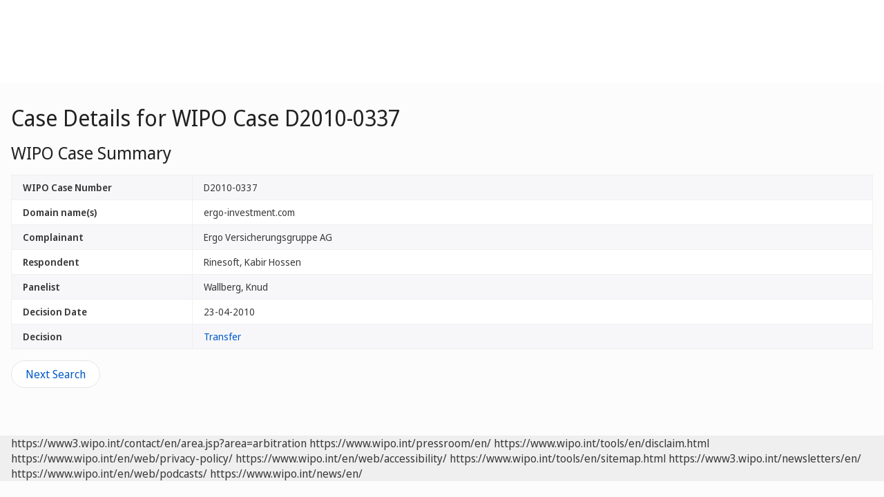

--- FILE ---
content_type: text/html;charset=UTF-8
request_url: https://www.wipo.int/amc/en/domains/search/case.jsp?case_id=17505
body_size: 20364
content:


<!doctype html>
<html class="no-js" lang="en">
<head><title>Case Details for WIPO Case D2010-0337</title><meta name="viewport" content="width=device-width, initial-scale=1.0">
<meta http-equiv="X-UA-Compatible" content="IE=edge,chrome=1">
<meta http-equiv="cleartype" content="on">
<meta http-equiv="Content-Type" content="text/html; charset=UTF-8">
<meta http-equiv="Content-Language" content="en">
<meta property="og:title" content="WIPO Case Summary" />
<meta property="og:description" content="" />
<meta property="og:image" content="https://www.wipo.int/export/system/modules/org.wipo.internet.rwd.templates/resources/images/logo-wipo.png" />
<meta property="og:type" content="website" />
<meta property="og:url" content="https://www.wipo.int/amc/en/domains/search/case.jsp?case_id=17505" />
<meta name="twitter:card" content="summary_large_image" />
<meta name="twitter:site" content="@WIPO">
<meta name="twitter:creator" content="@WIPO">
<meta name="twitter:title" content="WIPO Case Summary" />
<meta name="twitter:description" content="" />
<meta name="twitter:image" content="https://www.wipo.int/export/system/modules/org.wipo.internet.rwd.templates/resources/images/logo-wipo.png" />
<meta name="twitter:image:alt" content="WIPO Case Summary" /><link rel="icon" type="image/svg+xml" href="https://www.wipo.int/web-assets/images/favicon.svg">
<link rel="icon" type="image/png" sizes="192x192" href="https://www.wipo.int/web-assets/images/ulf-wipo-favicon-192.png">
<link rel="apple-touch-icon" sizes="180x180" href="https://www.wipo.int/web-assets/images/ulf-wipo-favicon-180.png">
<link rel="icon" type="image/png" sizes="48x48" href="https://www.wipo.int/web-assets/images/ulf-wipo-favicon-48.png">
<link rel="icon" type="image/png" sizes="32x32" href="https://www.wipo.int/web-assets/images/ulf-wipo-favicon-32.png">
<link rel="icon" type="image/png" sizes="16x16" href="https://www.wipo.int/web-assets/images/ulf-wipo-favicon-16.png">
<link rel="manifest" href="/site.webmanifest"><link rel="mask-icon" href="/safari-pinned-tab.svg" color="#314668"><meta name="msapplication-TileColor" content="#75839a"><meta name="theme-color" content="#75839a">
<link href="http://www.wipo.int/amc/en/domains/rss" type="application/rss+xml" rel="alternate" title="Domain Name Decisions"/><!-- css universal start -->
<link rel="stylesheet" href="/export/system/modules/org.wipo.internet.rwd.templates/resources/css/styles2016.css">
<link rel="stylesheet" href="/export/system/modules/org.wipo.internet.rwd.templates/resources/css/styles2016-universal.css">
<!-- css universal end -->
<link rel="stylesheet" href="/export/system/modules/org.wipo.internet.rwd.templates/resources/webfonts/ss-standard.css">
<!--[if (lt IE 9) & (!IEMobile)]>
<script src='/export/system/modules/org.wipo.internet.rwd.templates/resources/scripts/selectivizr-min.js'></script>
<link rel='stylesheet' href='/export/system/modules/org.wipo.internet.rwd.templates/resources/css/lte-ie8.css'>
<![endif]-->
<script src="/export/system/modules/org.wipo.internet.rwd.templates/resources/scripts/modernizr-2.6.2-min.js"></script>
<script src="/export/system/modules/org.wipo.internet.rwd.templates/resources/scripts/jquery-min.js"></script>
<style>
@font-face {
font-family: 'simplon';
font-weight: 400;
src: url("https://webcomponents.wipo.int/fonts/SimplonNorm-Regular-WebXL.eot");
src: url("https://webcomponents.wipo.int/fonts/SimplonNorm-Regular-WebXL.eot#iefix") format('embedded-opentype'),
url("https://webcomponents.wipo.int/fonts/SimplonNorm-Regular-WebXL.woff2") format('woff2'),
url("https://webcomponents.wipo.int/fonts/SimplonNorm-Regular-WebXL.woff") format('woff'),
url("https://webcomponents.wipo.int/fonts/SimplonNorm-Regular-WebXL.ttf") format('truetype'),
url("https://webcomponents.wipo.int/fonts/SimplonNorm-Regular-WebXL.svg#Font") format('svg')
}
@font-face {
font-family: 'simplon';
font-weight: 500;
src: url("https://webcomponents.wipo.int/fonts/SimplonNorm-Medium-WebXL.eot");
src: url("https://webcomponents.wipo.int/fonts/SimplonNorm-Medium-WebXL.eot#iefix") format('embedded-opentype'),
url("https://webcomponents.wipo.int/fonts/SimplonNorm-Medium-WebXL.woff2") format('woff2'),
url("https://webcomponents.wipo.int/fonts/SimplonNorm-Medium-WebXL.woff") format('woff'),
url("https://webcomponents.wipo.int/fonts/SimplonNorm-Medium-WebXL.ttf") format('truetype'),
url("https://webcomponents.wipo.int/fonts/SimplonNorm-Medium-WebXL.svg#Font") format('svg')
}
@font-face {
font-family: 'simplon';
font-weight: 700;
src: url("https://webcomponents.wipo.int/fonts/SimplonNorm-Bold-WebXL.eot");
src: url("https://webcomponents.wipo.int/fonts/SimplonNorm-Bold-WebXL.eot#iefix") format('embedded-opentype'),
url("https://webcomponents.wipo.int/fonts/SimplonNorm-Bold-WebXL.woff2") format('woff2'),
url("https://webcomponents.wipo.int/fonts/SimplonNorm-Bold-WebXL.woff") format('woff'),
url("https://webcomponents.wipo.int/fonts/SimplonNorm-Bold-WebXL.ttf") format('truetype'),
url("https://webcomponents.wipo.int/fonts/SimplonNorm-Bold-WebXL.svg#Font") format('svg')
}
</style>
<style>
.container {
	max-width: 80em;
	padding: 16px 16px }
</style>
<script type="module" src="https://cdnjs.wipo.int/universal-lf-webcomponents/latest/components/wipo-footer.js"></script>
<link rel="stylesheet" href="https://cdnjs.wipo.int/universal-lf-webcomponents/latest/style/footer.css">
<script src="https://webcomponents.wipo.int/polyfills/webcomponents-loader.js"></script>
<!-- script src="https://webcomponents.wipo.int/wipo-init/wipo-init.js"></script -->
<script src="https://webcomponents.wipo.int/wipo-navbar/wipo-navbar.js"></script>
<!-- Start Google Tag Manager -->
<script>
window.dataLayer = window.dataLayer || [];
function gtag(){dataLayer.push(arguments);}
gtag('consent', 'default', {
'ad_storage': 'granted',
'ad_user_data': 'denied',
'ad_personalization': 'denied',
'analytics_storage': 'granted'
});
</script>
<script>(function(w,d,s,l,i){w[l]=w[l]||[];w[l].push({'gtm.start':new Date().getTime(),event:'gtm.js'});var f=d.getElementsByTagName(s)[0],j=d.createElement(s),dl=l!='dataLayer'?'&l='+l:'';j.async=true;j.src='https://www.googletagmanager.com/gtm.js?id='+i+dl;f.parentNode.insertBefore(j,f);})(window,document,'script','dataLayer','GTM-P7RLS2');</script>
<!-- End Google Tag Manager -->
<!-- Start matomo -->
<script type="text/javascript" src="https://webcomponents.wipo.int/wipo-analytics/wipo-analytics-oj6DkAWh.js"></script>
<!-- End matomo -->
</head>
<body class="theme theme--blue" id="wipo-int"><!-- Google Tag Manager (noscript) removed--><!-- printOnly removed --><!-- header removed --><!-- hnav-tools removed --><!-- navbar start --><header class="container-navbar-outer">
<nav class="container-fluid container-fluid-max-xl"><wipo-navbar
full-mode
applicationLink = '/amc/en/domains/search/case.jsp'
applicationCategory = 'all'
language = 'en'
languageOptions = '[{"code": "en","link": "/amc/en/domains/search/case.jsp?case_id=17505"},
{"code": "es","link": "/amc/es/domains/search/case.jsp?case_id=17505"},
{"code": "fr","link": "/amc/fr/domains/search/case.jsp?case_id=17505"}]'
helpOptions = '[{
"code": "contact",
"link": "https://www3.wipo.int/contact/en/area.jsp?area=arbitration",
"sameTab": "false"
}]'
customBreadcrumbs = '[{"itemName":"Alternative Dispute Resolution","itemURL":"https://www.wipo.int/amc/en/"},{"itemName":"Domain Name Disputes","itemURL":"https://www.wipo.int/amc/en/domains/"},{"itemName":"Search","itemURL":"/amc/en/domains/search/"}]'
>
<div style="background:black; height: 48px; width: 100%"></div>
</wipo-navbar></nav>
</header>
<div style="display: none">	
	<a href="https://www.wipo.int/about-ip/en/">About Intellectual Property</a>
	<a href="https://www.wipo.int/about-ip/en/index.html#training">IP Training</a>
	<a href="https://www.wipo.int/ip-outreach/en/tools/">IP Outreach</a>
	<a href="https://www.wipo.int/about-ip/en/#ip_for">IP for…</a>
	<a href="https://www.wipo.int/about-ip/en/#ip_and">IP and...</a>
	<a href="https://www.wipo.int/about-ip/en/#ip_in">IP in...</a>
	<a href="https://www.wipo.int/patents/en/patent-information.html">Patent & Technology Information</a>
	<a href="https://www.wipo.int/reference/en/#trademarks">Trademark Information</a>
	<a href="https://www.wipo.int/reference/en/#designs">Industrial Design Information</a>
	<a href="https://www.wipo.int/reference/en/#geographical">Geographical Indication Information</a>
	<a href="https://www.upov.int/">Plant Variety Information (UPOV)</a>
	<a href="https://www.wipo.int/reference/en/#legal">IP Laws, Treaties & Judgements</a>
	<a href="https://www.wipo.int/reference/en/#info">IP Resources</a>
	<a href="https://www.wipo.int/reference/en/#analysis">IP Reports</a>
	<a href="https://www.wipo.int/patents/en/protection.html">Patent Protection</a>
	<a href="https://www.wipo.int/trademarks/en/protection.html">Trademark Protection</a>
	<a href="https://www.wipo.int/designs/en/protection.html">Industrial Design Protection</a>
	<a href="https://www.wipo.int/geo_indications/en/protection.html">Geographical Indication Protection</a>
	<a href="https://www.upov.int/portal/index.html.en">Plant Variety Protection (UPOV)</a>
	<a href="https://www.wipo.int/amc/en/">IP Dispute Resolution</a>
	<a href="https://www.wipo.int/global_ip/en/activities/ip_office_business_solutions/">IP Office Business Solutions</a>
	<a href="https://www.wipo.int/finance/en/">Paying for IP Services</a>
	<a href="https://www.wipo.int/policy/en/">Negotiation & Decision-Making</a>
	<a href="https://www.wipo.int/cooperation/en/">Development Cooperation</a>
	<a href="https://www.wipo.int/patents/en/#technology">Innovation Support</a>
	<a href="https://www.wipo.int/cooperation/en/#ppp">Public-Private Partnerships</a>
	<a href="https://www.wipo.int/about-wipo/en/">The Organization</a>
	<a href="https://www.wipo.int/about-wipo/en/#working">Working with WIPO</a>
	<a href="https://www.wipo.int/about-wipo/en/#accountability">Accountability</a>
	<a href="https://www.wipo.int/patents/en/">Patents</a>
	<a href="https://www.wipo.int/trademarks/en/">Trademarks</a>
	<a href="https://www.wipo.int/designs/en/">Industrial Designs</a>
	<a href="https://www.wipo.int/geo_indications/en/">Geographical Indications</a>
	<a href="https://www.wipo.int/copyright/en/">Copyright</a>
	<a href="https://www.wipo.int/tradesecrets/en/">Trade Secrets</a>
	<a href="https://www.wipo.int/academy/en/">WIPO Academy</a>
	<a href="https://www.wipo.int/meetings/en/topic_type.jsp?group_id=242">Workshops & Seminars</a>
	<a href="https://www.wipo.int/ip-outreach/en/ipday/">World IP Day</a>
	<a href="https://www.wipo.int/wipo_magazine/en/">WIPO Magazine</a>
	<a href="https://www.wipo.int/enforcement/en/awareness-raising/">Raising Awareness</a>
	<a href="https://www.wipo.int/ipadvantage/en/">Case Studies & Success Stories</a>
	<a href="https://www.wipo.int/news/en/search.jsp">IP News</a>
	<a href="https://www.wipo.int/ip-outreach/en/awards/">WIPO Awards</a>
	<a href="https://www.wipo.int/sme/en/">Business</a>
	<a href="https://www.wipo.int/about-ip/en/universities_research/">Universities</a>
	<a href="https://www.wipo.int/tk/en/engagement.html">Indigenous Peoples</a>
	<a href="https://www.wipo.int/about-ip/en/judiciaries/">Judiciaries</a>
	<a href="https://www.wipo.int/tk/en/">Genetic Resources, Traditional Knowledge and Traditional Cultural Expressions</a>
	<a href="https://www.wipo.int/econ_stat/en/economics/">Economics</a>
	<a href="https://www.wipo.int/women-and-ip/en/">Gender Equality</a>
	<a href="https://www.wipo.int/policy/en/global_health/">Global Health</a>
	<a href="https://www.wipo.int/policy/en/climate_change/">Climate Change</a>
	<a href="https://www.wipo.int/ip-competition/en/">Competition Policy</a>
	<a href="https://www.wipo.int/sdgs/en/">Sustainable Development Goals</a>
	<a href="https://www.wipo.int/enforcement/en/">Enforcement</a>
	<a href="https://www.wipo.int/about-ip/en/frontier_technologies/">Frontier Technologies</a>
	<a href="https://www.wipo.int/ip-development/en/agenda/ip_mobile_apps/">Mobile Applications</a>
	<a href="https://www.wipo.int/sports/en/">Sports</a>
	<a href="https://www.wipo.int/sme/en/ip-tourism.html">Tourism</a>
	<a href="https://www.wipo.int/patentscope/en/">PATENTSCOPE</a>
	<a href="https://www.wipo.int/patents/en/patent-analytics.html">Patent Analytics</a>
	<a href="https://www.wipo.int/classifications/ipc/en/">International Patent Classification</a>
	<a href="https://www.wipo.int/ardi/en/">ARDI – Research for Innovation</a>
	<a href="https://www.wipo.int/aspi/en/">ASPI – Specialized Patent Information</a>
	<a href="https://www.wipo.int/reference/en/branddb/">Global Brand Database</a>
	<a href="https://www3.wipo.int/madrid/monitor/en/">Madrid Monitor</a>
	<a href="https://6ter.wipo.int/struct-search">Article 6ter Express Database</a>
	<a href="https://www.wipo.int/classifications/nice/en/">Nice Classification</a>
	<a href="https://www.wipo.int/classifications/vienna/en/">Vienna Classification</a>
	<a href="https://www.wipo.int/reference/en/designdb/">Global Design Database</a>
	<a href="https://www.wipo.int/haguebulletin/">International Designs Bulletin</a>
	<a href="https://www3.wipo.int/designdb/hague/en/index.jsp">Hague Express Database</a>
	<a href="https://www.wipo.int/classifications/locarno/en/">Locarno Classification</a>
	<a href="https://lisbon-express.wipo.int/">Lisbon Express Database</a>
	<a href="https://branddb.wipo.int/en/IPO-LISBON/quicksearch?by=brandName&v=&start=0&_=1676544734688">Global Brand Database for GIs</a>
	<a href="https://pluto.upov.int/">PLUTO Plant Variety Database</a>
	<a href="https://www.upov.int/genie/">GENIE Database</a>
	<a href="https://www.wipo.int/treaties/en/">WIPO-Administered Treaties</a>
	<a href="https://www.wipo.int/wipolex/en/">WIPO Lex - IP Laws, Treaties & Judgments</a>
	<a href="https://www.wipo.int/standards/en/">WIPO Standards</a>
	<a href="https://www.wipo.int/ipstats/en/">IP Statistics</a>
	<a href="https://www.wipo.int/reference/en/wipopearl/">WIPO Pearl (Terminology)</a>
	<a href="https://www.wipo.int/publications/en/">WIPO Publications</a>
	<a href="https://www.wipo.int/directory/en/">Country IP Profiles</a>
	<a href="https://www.wipo.int/library/en/">WIPO Knowledge Center</a>
	<a href="https://www.wipo.int/tech_trends/en/">WIPO Technology Trends</a>
	<a href="https://www.wipo.int/global_innovation_index/en/">Global Innovation Index</a>
	<a href="https://www.wipo.int/wipr/en/">World Intellectual Property Report</a>
	<a href="https://www.wipo.int/pct/en/">PCT – The International Patent System</a>
	<a href="https://pct.wipo.int/ePCT/">ePCT</a>
	<a href="https://www.wipo.int/budapest/en/">Budapest – The International Microorganism Deposit System</a>
	<a href="https://www.wipo.int/madrid/en/">Madrid – The International Trademark System</a>
	<a href="https://madrid.wipo.int/">eMadrid</a>
	<a href="https://www.wipo.int/article6ter/en/">Article 6ter (armorial bearings, flags, state emblems)</a>
	<a href="https://www.wipo.int/hague/en/">Hague – The International Design System</a>
	<a href="https://hague.wipo.int/">eHague</a>
	<a href="https://www.wipo.int/lisbon/en/">Lisbon – The International System of Appellations of Origin and Geographical Indications</a>
	<a href="https://lisbon-system.wipo.int/">eLisbon</a>
	<a href="https://www3.wipo.int/upovprisma">UPOV PRISMA</a>
	<a href="https://www.wipo.int/amc/en/#mediation">Mediation</a>
	<a href="https://www.wipo.int/amc/en/#arbitration">Arbitration</a>
	<a href="https://www.wipo.int/amc/en/#expert-determination">Expert Determination</a>
	<a href="https://www.wipo.int/amc/en/domains/">Domain Name Disputes</a>
	<a href="https://www.wipo.int/case/en/">Centralized Access to Search and Examination (CASE)</a>
	<a href="https://www.wipo.int/das/en/">Digital Access Service (DAS)</a>
	<a href="https://www3.wipo.int/epayweb/public/index.xhtml">WIPO Pay</a>
	<a href="https://www3.wipo.int/currentaccount/public/index.xhtml">Current Account at WIPO</a>
	<a href="https://www.wipo.int/about-wipo/en/assemblies/">WIPO Assemblies</a>
	<a href="https://www.wipo.int/policy/en/#bodies">Standing Committees</a>
	<a href="https://www.wipo.int/meetings/en/">Calendar of Meetings</a>
	<a href="https://www.wipo.int/meetings/en/archive.jsp">WIPO Official Documents</a>
	<a href="https://www.wipo.int/ip-development/en/agenda/">Development Agenda</a>
	<a href="https://www.wipo.int/cooperation/en/technical_assistance/">Technical Assistance</a>
	<a href="https://www.wipo.int/academy/en/training_institutions.html">IP Training Institutions</a>
	<a href="https://www.wipo.int/covid-19/en/">COVID-19 Support</a>
	<a href="https://www.wipo.int/ipstrategies/en/">National IP Strategies</a>
	<a href="https://www.wipo.int/ip-development/en/policy_legislative_assistance/">Policy & Legislative Advice</a>
	<a href="https://www.wipo.int/cooperation/en/south_south/">Cooperation Hub</a>
	<a href="https://www.wipo.int/tisc/en/">Technology and Innovation Support Centers (TISC)</a>
	<a href="https://www.wipo.int/technology-transfer/en/">Technology Transfer</a>
	<a href="https://www.wipo.int/iap/en/">Inventor Assistance Program</a>
	<a href="https://www3.wipo.int/wipogreen/en/">WIPO GREEN</a>
	<a href="https://www.wipo.int/pat-informed/en/">WIPO's Pat-INFORMED</a>
	<a href="https://www.accessiblebooksconsortium.org/en/web/abc/portal/index">Accessible Books Consortium</a>
	<a href="https://www.wipo.int/wipoforcreators/en/">WIPO for Creators</a>
	<a href="https://www.wipo.int/wipo-alert/en/">WIPO ALERT</a>
	<a href="https://www.wipo.int/members/en/">Member States</a>
	<a href="https://www.wipo.int/about-wipo/en/observers/">Observers</a>
	<a href="https://www.wipo.int/about-wipo/en/dg_tang/">Director General</a>
	<a href="https://www.wipo.int/about-wipo/en/activities_by_unit/">Activities by Unit</a>
	<a href="https://www.wipo.int/about-wipo/en/offices/">External Offices</a>
	<a href="https://www.wipo.int/jobs/en/">Job Vacancies</a>
	<a href="https://www.wipo.int/procurement/en/">Procurement</a>
	<a href="https://www.wipo.int/about-wipo/en/budget/">Results & Budget</a>
	<a href="https://www.wipo.int/about-wipo/en/budget/financial/">Financial Reporting</a>
	<a href="https://www.wipo.int/about-wipo/en/oversight/">Oversight</a>
</div><!-- navbar end --><div class="container">
<div class="wrap-outer">
<div class="wrap-inner"><!-- breadcrumb removed -->
<div class="content"><!-- content begin -->
<h1>Case Details for WIPO Case D2010-0337</h1><h2>WIPO Case Summary</h2>
<table class="table table-bordered table-striped">
<tr><td width="21%"><b>WIPO Case Number</b></td><td width="79%">D2010-0337</td></tr>
<tr><td width="21%"><b>Domain name(s)</b></td><td width="79%">ergo-investment.com</td></tr><tr><td><b>Complainant</b></td><td>Ergo Versicherungsgruppe AG</td></tr><tr><td><b>Respondent</b></td><td>Rinesoft, Kabir Hossen</td></tr><tr><td><b>Panelist</b></td><td>Wallberg, Knud</td></tr><tr><td width="21%"><b>Decision Date</b></td><td width="79%">23-04-2010</td></tr><tr><td width="21%"><b>Decision</b></td><td width="79%"><a href="/amc/en/domains/search/text.jsp?case=D2010-0337" target="new">Transfer</a></td></tr>
</table>
<a href="index.html" rel="noopener">
<button class="btn btn-info" type="button">Next Search</button>
</a><!-- content end -->
</div></div><!-- wrap-inner -->
</div><!-- wrap-outer -->
</div><!-- container -->
<div class="container-footer-outer">
<div class="container-footer-inner">
<wipo-footer id="footer"> 
<span slot="contact">https://www3.wipo.int/contact/en/area.jsp?area=arbitration</span>
<span slot="media">https://www.wipo.int/pressroom/en/</span>
<span slot="terms">https://www.wipo.int/tools/en/disclaim.html</span>
<span slot="privacy">https://www.wipo.int/en/web/privacy-policy/</span>
<span slot="accessibility">https://www.wipo.int/en/web/accessibility/</span>
<span slot="sitemap">https://www.wipo.int/tools/en/sitemap.html</span>
<span slot="newsletters">https://www3.wipo.int/newsletters/en/</span>
<span slot="podcast">https://www.wipo.int/en/web/podcasts/</span>
<span slot="rss-feed">https://www.wipo.int/news/en/</span>
</wipo-footer>
</div></div>
<script src='/export/system/modules/org.wipo.internet.rwd.templates/resources/scripts/plugins2016-min.js'></script>
<script src='/export/system/modules/org.wipo.internet.rwd.templates/resources/scripts/main2016-min.js'></script>
<script src='/export/system/modules/org.wipo.internet.rwd.templates/resources/webfonts/ss-standard.js'></script>
<script src='/export/system/modules/org.wipo.internet.rwd.templates/resources/scripts/wipo.js'></script></body></html>


--- FILE ---
content_type: application/javascript
request_url: https://www.wipo.int/export/system/modules/org.wipo.internet.rwd.templates/resources/scripts/wipo.js
body_size: 568
content:
function playVideo(x){var v=document.getElementById(x+"Video");if(v!=null&&v.paused){v.autoplay=!0;v.play()}}
function stopVideo(x){var v=document.getElementById(x+"Video");if(v!=null&&!v.paused){v.pause();v.currentTime=0}}
function anchorLnk(x){playVideo(x);var e=document.getElementById(x+"Modal");$(e).bind('hide',function(){stopVideo(x)})}
function anchorBtn(x){stopVideo(x)}